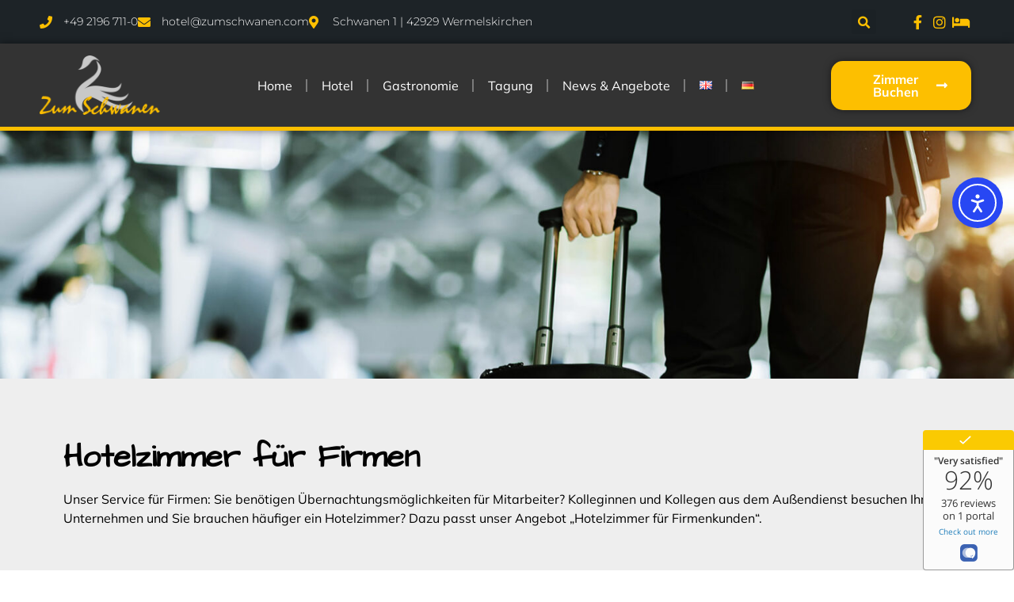

--- FILE ---
content_type: text/css
request_url: https://zumschwanen.com/wp-content/uploads/elementor/css/post-689.css?ver=1769058735
body_size: 826
content:
.elementor-widget-image .widget-image-caption{color:var( --e-global-color-text );font-family:var( --e-global-typography-text-font-family ), Sans-serif;font-weight:var( --e-global-typography-text-font-weight );}.elementor-689 .elementor-element.elementor-element-0ea00fc:not(.elementor-motion-effects-element-type-background), .elementor-689 .elementor-element.elementor-element-0ea00fc > .elementor-motion-effects-container > .elementor-motion-effects-layer{background-color:#EEEEEE;}.elementor-689 .elementor-element.elementor-element-0ea00fc{transition:background 0.3s, border 0.3s, border-radius 0.3s, box-shadow 0.3s;}.elementor-689 .elementor-element.elementor-element-0ea00fc > .elementor-background-overlay{transition:background 0.3s, border-radius 0.3s, opacity 0.3s;}.elementor-689 .elementor-element.elementor-element-38aa842{--spacer-size:50px;}.elementor-widget-heading .elementor-heading-title{font-family:var( --e-global-typography-primary-font-family ), Sans-serif;font-weight:var( --e-global-typography-primary-font-weight );color:var( --e-global-color-primary );}.elementor-689 .elementor-element.elementor-element-1570dd3 .elementor-heading-title{font-family:"Architects Daughter", Sans-serif;font-size:40px;font-weight:600;color:#000000;}.elementor-widget-text-editor{font-family:var( --e-global-typography-text-font-family ), Sans-serif;font-weight:var( --e-global-typography-text-font-weight );color:var( --e-global-color-text );}.elementor-widget-text-editor.elementor-drop-cap-view-stacked .elementor-drop-cap{background-color:var( --e-global-color-primary );}.elementor-widget-text-editor.elementor-drop-cap-view-framed .elementor-drop-cap, .elementor-widget-text-editor.elementor-drop-cap-view-default .elementor-drop-cap{color:var( --e-global-color-primary );border-color:var( --e-global-color-primary );}.elementor-689 .elementor-element.elementor-element-fe2f3c4{color:#000000;}.elementor-689 .elementor-element.elementor-element-b980503{--spacer-size:50px;}.elementor-689 .elementor-element.elementor-element-b31c7a5{--spacer-size:50px;}.elementor-689 .elementor-element.elementor-element-b06ebd6 .elementor-heading-title{font-family:"Architects Daughter", Sans-serif;font-weight:600;color:#000000;}.elementor-689 .elementor-element.elementor-element-a9bd2fc{color:#000000;}.elementor-689 .elementor-element.elementor-element-4442356{--spacer-size:50px;}.elementor-689 .elementor-element.elementor-element-dcc6648 .elementor-heading-title{font-family:"Architects Daughter", Sans-serif;font-weight:600;color:#000000;}.elementor-widget-button .elementor-button{background-color:var( --e-global-color-accent );font-family:var( --e-global-typography-accent-font-family ), Sans-serif;font-weight:var( --e-global-typography-accent-font-weight );}.elementor-689 .elementor-element.elementor-element-f4be629 .elementor-button{background-color:#FDBF00;}.elementor-689 .elementor-element.elementor-element-f4be629 .elementor-button:hover, .elementor-689 .elementor-element.elementor-element-f4be629 .elementor-button:focus{background-color:#DDDDDD;color:#000000;}.elementor-689 .elementor-element.elementor-element-f4be629 .elementor-button:hover svg, .elementor-689 .elementor-element.elementor-element-f4be629 .elementor-button:focus svg{fill:#000000;}.elementor-689 .elementor-element.elementor-element-024cadc{--spacer-size:50px;}.elementor-widget-gallery .elementor-gallery-item__title{font-family:var( --e-global-typography-primary-font-family ), Sans-serif;font-weight:var( --e-global-typography-primary-font-weight );}.elementor-widget-gallery .elementor-gallery-item__description{font-family:var( --e-global-typography-text-font-family ), Sans-serif;font-weight:var( --e-global-typography-text-font-weight );}.elementor-widget-gallery{--galleries-title-color-normal:var( --e-global-color-primary );--galleries-title-color-hover:var( --e-global-color-secondary );--galleries-pointer-bg-color-hover:var( --e-global-color-accent );--gallery-title-color-active:var( --e-global-color-secondary );--galleries-pointer-bg-color-active:var( --e-global-color-accent );}.elementor-widget-gallery .elementor-gallery-title{font-family:var( --e-global-typography-primary-font-family ), Sans-serif;font-weight:var( --e-global-typography-primary-font-weight );}.elementor-689 .elementor-element.elementor-element-8ac9731 .e-gallery-item:hover .elementor-gallery-item__overlay, .elementor-689 .elementor-element.elementor-element-8ac9731 .e-gallery-item:focus .elementor-gallery-item__overlay{background-color:rgba(0,0,0,0.5);}.elementor-689 .elementor-element.elementor-element-8ac9731{--image-transition-duration:800ms;--overlay-transition-duration:800ms;--content-text-align:center;--content-padding:20px;--content-transition-duration:800ms;--content-transition-delay:800ms;}.elementor-689 .elementor-element.elementor-element-877b362{--spacer-size:50px;}

--- FILE ---
content_type: text/css
request_url: https://zumschwanen.com/wp-content/uploads/elementor/css/post-4374.css?ver=1769027215
body_size: 2675
content:
.elementor-4374 .elementor-element.elementor-element-4cfa56fb{box-shadow:0px 5px 30px 0px rgba(0,0,0,0.1);transition:background 0.3s, border 0.3s, border-radius 0.3s, box-shadow 0.3s;z-index:10;}.elementor-4374 .elementor-element.elementor-element-4cfa56fb > .elementor-background-overlay{transition:background 0.3s, border-radius 0.3s, opacity 0.3s;}.elementor-4374 .elementor-element.elementor-element-9efb1b4 > .elementor-element-populated{padding:0px 0px 0px 0px;}.elementor-4374 .elementor-element.elementor-element-2efc3d90:not(.elementor-motion-effects-element-type-background), .elementor-4374 .elementor-element.elementor-element-2efc3d90 > .elementor-motion-effects-container > .elementor-motion-effects-layer{background-color:#1D2327;}.elementor-4374 .elementor-element.elementor-element-2efc3d90{transition:background 0.3s, border 0.3s, border-radius 0.3s, box-shadow 0.3s;margin-top:0px;margin-bottom:0px;padding:12px 50px 12px 50px;}.elementor-4374 .elementor-element.elementor-element-2efc3d90 > .elementor-background-overlay{transition:background 0.3s, border-radius 0.3s, opacity 0.3s;}.elementor-bc-flex-widget .elementor-4374 .elementor-element.elementor-element-3490e153.elementor-column .elementor-widget-wrap{align-items:center;}.elementor-4374 .elementor-element.elementor-element-3490e153.elementor-column.elementor-element[data-element_type="column"] > .elementor-widget-wrap.elementor-element-populated{align-content:center;align-items:center;}.elementor-4374 .elementor-element.elementor-element-3490e153 > .elementor-element-populated{padding:0px 0px 0px 0px;}.elementor-widget-icon-list .elementor-icon-list-item:not(:last-child):after{border-color:var( --e-global-color-text );}.elementor-widget-icon-list .elementor-icon-list-icon i{color:var( --e-global-color-primary );}.elementor-widget-icon-list .elementor-icon-list-icon svg{fill:var( --e-global-color-primary );}.elementor-widget-icon-list .elementor-icon-list-item > .elementor-icon-list-text, .elementor-widget-icon-list .elementor-icon-list-item > a{font-family:var( --e-global-typography-text-font-family ), Sans-serif;font-weight:var( --e-global-typography-text-font-weight );}.elementor-widget-icon-list .elementor-icon-list-text{color:var( --e-global-color-secondary );}.elementor-4374 .elementor-element.elementor-element-6467bab .elementor-icon-list-items:not(.elementor-inline-items) .elementor-icon-list-item:not(:last-child){padding-block-end:calc(30px/2);}.elementor-4374 .elementor-element.elementor-element-6467bab .elementor-icon-list-items:not(.elementor-inline-items) .elementor-icon-list-item:not(:first-child){margin-block-start:calc(30px/2);}.elementor-4374 .elementor-element.elementor-element-6467bab .elementor-icon-list-items.elementor-inline-items .elementor-icon-list-item{margin-inline:calc(30px/2);}.elementor-4374 .elementor-element.elementor-element-6467bab .elementor-icon-list-items.elementor-inline-items{margin-inline:calc(-30px/2);}.elementor-4374 .elementor-element.elementor-element-6467bab .elementor-icon-list-items.elementor-inline-items .elementor-icon-list-item:after{inset-inline-end:calc(-30px/2);}.elementor-4374 .elementor-element.elementor-element-6467bab .elementor-icon-list-icon i{color:#FDBF00;transition:color 0.3s;}.elementor-4374 .elementor-element.elementor-element-6467bab .elementor-icon-list-icon svg{fill:#FDBF00;transition:fill 0.3s;}.elementor-4374 .elementor-element.elementor-element-6467bab{--e-icon-list-icon-size:16px;--icon-vertical-offset:0px;}.elementor-4374 .elementor-element.elementor-element-6467bab .elementor-icon-list-icon{padding-inline-end:5px;}.elementor-4374 .elementor-element.elementor-element-6467bab .elementor-icon-list-item > .elementor-icon-list-text, .elementor-4374 .elementor-element.elementor-element-6467bab .elementor-icon-list-item > a{font-family:"Montserrat", Sans-serif;font-size:14px;font-weight:300;}.elementor-4374 .elementor-element.elementor-element-6467bab .elementor-icon-list-text{color:#ffffff;transition:color 0.3s;}.elementor-bc-flex-widget .elementor-4374 .elementor-element.elementor-element-13e17f3b.elementor-column .elementor-widget-wrap{align-items:center;}.elementor-4374 .elementor-element.elementor-element-13e17f3b.elementor-column.elementor-element[data-element_type="column"] > .elementor-widget-wrap.elementor-element-populated{align-content:center;align-items:center;}.elementor-4374 .elementor-element.elementor-element-13e17f3b > .elementor-element-populated{padding:0px 0px 0px 0px;}.elementor-widget-search-form input[type="search"].elementor-search-form__input{font-family:var( --e-global-typography-text-font-family ), Sans-serif;font-weight:var( --e-global-typography-text-font-weight );}.elementor-widget-search-form .elementor-search-form__input,
					.elementor-widget-search-form .elementor-search-form__icon,
					.elementor-widget-search-form .elementor-lightbox .dialog-lightbox-close-button,
					.elementor-widget-search-form .elementor-lightbox .dialog-lightbox-close-button:hover,
					.elementor-widget-search-form.elementor-search-form--skin-full_screen input[type="search"].elementor-search-form__input{color:var( --e-global-color-text );fill:var( --e-global-color-text );}.elementor-widget-search-form .elementor-search-form__submit{font-family:var( --e-global-typography-text-font-family ), Sans-serif;font-weight:var( --e-global-typography-text-font-weight );background-color:var( --e-global-color-secondary );}.elementor-4374 .elementor-element.elementor-element-315108ee .elementor-search-form{text-align:right;}.elementor-4374 .elementor-element.elementor-element-315108ee .elementor-search-form__toggle{--e-search-form-toggle-size:31px;--e-search-form-toggle-color:#FDBF00;--e-search-form-toggle-icon-size:calc(50em / 100);}.elementor-4374 .elementor-element.elementor-element-315108ee.elementor-search-form--skin-full_screen .elementor-search-form__container{background-color:rgba(22,22,63,0.9);}.elementor-4374 .elementor-element.elementor-element-315108ee input[type="search"].elementor-search-form__input{font-family:"Montserrat", Sans-serif;font-size:40px;font-weight:300;}.elementor-4374 .elementor-element.elementor-element-315108ee .elementor-search-form__input,
					.elementor-4374 .elementor-element.elementor-element-315108ee .elementor-search-form__icon,
					.elementor-4374 .elementor-element.elementor-element-315108ee .elementor-lightbox .dialog-lightbox-close-button,
					.elementor-4374 .elementor-element.elementor-element-315108ee .elementor-lightbox .dialog-lightbox-close-button:hover,
					.elementor-4374 .elementor-element.elementor-element-315108ee.elementor-search-form--skin-full_screen input[type="search"].elementor-search-form__input{color:#FDBF00;fill:#FDBF00;}.elementor-4374 .elementor-element.elementor-element-315108ee:not(.elementor-search-form--skin-full_screen) .elementor-search-form__container{border-color:rgba(255,255,255,0.5);border-radius:0px;}.elementor-4374 .elementor-element.elementor-element-315108ee.elementor-search-form--skin-full_screen input[type="search"].elementor-search-form__input{border-color:rgba(255,255,255,0.5);border-radius:0px;}.elementor-4374 .elementor-element.elementor-element-315108ee .elementor-search-form__toggle:hover{--e-search-form-toggle-color:#d3b574;}.elementor-4374 .elementor-element.elementor-element-315108ee .elementor-search-form__toggle:focus{--e-search-form-toggle-color:#d3b574;}.elementor-bc-flex-widget .elementor-4374 .elementor-element.elementor-element-1eb2058.elementor-column .elementor-widget-wrap{align-items:center;}.elementor-4374 .elementor-element.elementor-element-1eb2058.elementor-column.elementor-element[data-element_type="column"] > .elementor-widget-wrap.elementor-element-populated{align-content:center;align-items:center;}.elementor-4374 .elementor-element.elementor-element-1eb2058 > .elementor-element-populated{padding:0px 0px 0px 0px;}.elementor-4374 .elementor-element.elementor-element-177398ad .elementor-icon-list-items:not(.elementor-inline-items) .elementor-icon-list-item:not(:last-child){padding-block-end:calc(15px/2);}.elementor-4374 .elementor-element.elementor-element-177398ad .elementor-icon-list-items:not(.elementor-inline-items) .elementor-icon-list-item:not(:first-child){margin-block-start:calc(15px/2);}.elementor-4374 .elementor-element.elementor-element-177398ad .elementor-icon-list-items.elementor-inline-items .elementor-icon-list-item{margin-inline:calc(15px/2);}.elementor-4374 .elementor-element.elementor-element-177398ad .elementor-icon-list-items.elementor-inline-items{margin-inline:calc(-15px/2);}.elementor-4374 .elementor-element.elementor-element-177398ad .elementor-icon-list-items.elementor-inline-items .elementor-icon-list-item:after{inset-inline-end:calc(-15px/2);}.elementor-4374 .elementor-element.elementor-element-177398ad .elementor-icon-list-icon i{color:#FDBF00;transition:color 0.3s;}.elementor-4374 .elementor-element.elementor-element-177398ad .elementor-icon-list-icon svg{fill:#FDBF00;transition:fill 0.3s;}.elementor-4374 .elementor-element.elementor-element-177398ad .elementor-icon-list-item:hover .elementor-icon-list-icon i{color:#d3b574;}.elementor-4374 .elementor-element.elementor-element-177398ad .elementor-icon-list-item:hover .elementor-icon-list-icon svg{fill:#d3b574;}.elementor-4374 .elementor-element.elementor-element-177398ad{--e-icon-list-icon-size:18px;--e-icon-list-icon-align:center;--e-icon-list-icon-margin:0 calc(var(--e-icon-list-icon-size, 1em) * 0.125);--icon-vertical-offset:0px;}.elementor-4374 .elementor-element.elementor-element-177398ad .elementor-icon-list-text{transition:color 0.3s;}.elementor-4374 .elementor-element.elementor-element-c95dd56:not(.elementor-motion-effects-element-type-background), .elementor-4374 .elementor-element.elementor-element-c95dd56 > .elementor-motion-effects-container > .elementor-motion-effects-layer{background-color:#333333;}.elementor-4374 .elementor-element.elementor-element-c95dd56{border-style:solid;border-width:0px 0px 5px 0px;border-color:#FDBF00;box-shadow:0px 0px 10px 0px rgba(0,0,0,0.5);transition:background 0.3s, border 0.3s, border-radius 0.3s, box-shadow 0.3s;margin-top:0px;margin-bottom:-20px;padding:15px 50px 15px 50px;}.elementor-4374 .elementor-element.elementor-element-c95dd56 > .elementor-background-overlay{transition:background 0.3s, border-radius 0.3s, opacity 0.3s;}.elementor-bc-flex-widget .elementor-4374 .elementor-element.elementor-element-7f01b315.elementor-column .elementor-widget-wrap{align-items:center;}.elementor-4374 .elementor-element.elementor-element-7f01b315.elementor-column.elementor-element[data-element_type="column"] > .elementor-widget-wrap.elementor-element-populated{align-content:center;align-items:center;}.elementor-4374 .elementor-element.elementor-element-7f01b315 > .elementor-element-populated{padding:0px 0px 0px 0px;}.elementor-widget-image .widget-image-caption{color:var( --e-global-color-text );font-family:var( --e-global-typography-text-font-family ), Sans-serif;font-weight:var( --e-global-typography-text-font-weight );}.elementor-4374 .elementor-element.elementor-element-54e879d1{text-align:left;}.elementor-4374 .elementor-element.elementor-element-54e879d1 img{width:86%;}.elementor-bc-flex-widget .elementor-4374 .elementor-element.elementor-element-14fe6197.elementor-column .elementor-widget-wrap{align-items:center;}.elementor-4374 .elementor-element.elementor-element-14fe6197.elementor-column.elementor-element[data-element_type="column"] > .elementor-widget-wrap.elementor-element-populated{align-content:center;align-items:center;}.elementor-4374 .elementor-element.elementor-element-14fe6197 > .elementor-element-populated{padding:0px 0px 0px 0px;}.elementor-widget-nav-menu .elementor-nav-menu .elementor-item{font-family:var( --e-global-typography-primary-font-family ), Sans-serif;font-weight:var( --e-global-typography-primary-font-weight );}.elementor-widget-nav-menu .elementor-nav-menu--main .elementor-item{color:var( --e-global-color-text );fill:var( --e-global-color-text );}.elementor-widget-nav-menu .elementor-nav-menu--main .elementor-item:hover,
					.elementor-widget-nav-menu .elementor-nav-menu--main .elementor-item.elementor-item-active,
					.elementor-widget-nav-menu .elementor-nav-menu--main .elementor-item.highlighted,
					.elementor-widget-nav-menu .elementor-nav-menu--main .elementor-item:focus{color:var( --e-global-color-accent );fill:var( --e-global-color-accent );}.elementor-widget-nav-menu .elementor-nav-menu--main:not(.e--pointer-framed) .elementor-item:before,
					.elementor-widget-nav-menu .elementor-nav-menu--main:not(.e--pointer-framed) .elementor-item:after{background-color:var( --e-global-color-accent );}.elementor-widget-nav-menu .e--pointer-framed .elementor-item:before,
					.elementor-widget-nav-menu .e--pointer-framed .elementor-item:after{border-color:var( --e-global-color-accent );}.elementor-widget-nav-menu{--e-nav-menu-divider-color:var( --e-global-color-text );}.elementor-widget-nav-menu .elementor-nav-menu--dropdown .elementor-item, .elementor-widget-nav-menu .elementor-nav-menu--dropdown  .elementor-sub-item{font-family:var( --e-global-typography-accent-font-family ), Sans-serif;font-weight:var( --e-global-typography-accent-font-weight );}.elementor-4374 .elementor-element.elementor-element-756d6c05{width:var( --container-widget-width, 100% );max-width:100%;--container-widget-width:100%;--container-widget-flex-grow:0;z-index:50;--e-nav-menu-divider-content:"";--e-nav-menu-divider-style:solid;--e-nav-menu-horizontal-menu-item-margin:calc( 35px / 2 );}.elementor-4374 .elementor-element.elementor-element-756d6c05 .elementor-menu-toggle{margin-left:auto;background-color:#333333;}.elementor-4374 .elementor-element.elementor-element-756d6c05 .elementor-nav-menu .elementor-item{font-family:"Mulish", Sans-serif;font-size:16px;font-weight:400;text-transform:capitalize;}.elementor-4374 .elementor-element.elementor-element-756d6c05 .elementor-nav-menu--main .elementor-item{color:#FFFFFF;fill:#FFFFFF;padding-left:0px;padding-right:0px;}.elementor-4374 .elementor-element.elementor-element-756d6c05 .elementor-nav-menu--main .elementor-item:hover,
					.elementor-4374 .elementor-element.elementor-element-756d6c05 .elementor-nav-menu--main .elementor-item.elementor-item-active,
					.elementor-4374 .elementor-element.elementor-element-756d6c05 .elementor-nav-menu--main .elementor-item.highlighted,
					.elementor-4374 .elementor-element.elementor-element-756d6c05 .elementor-nav-menu--main .elementor-item:focus{color:#FDBF00;fill:#FDBF00;}.elementor-4374 .elementor-element.elementor-element-756d6c05 .elementor-nav-menu--main .elementor-item.elementor-item-active{color:#FDBF00;}.elementor-4374 .elementor-element.elementor-element-756d6c05 .e--pointer-framed .elementor-item:before{border-width:0px;}.elementor-4374 .elementor-element.elementor-element-756d6c05 .e--pointer-framed.e--animation-draw .elementor-item:before{border-width:0 0 0px 0px;}.elementor-4374 .elementor-element.elementor-element-756d6c05 .e--pointer-framed.e--animation-draw .elementor-item:after{border-width:0px 0px 0 0;}.elementor-4374 .elementor-element.elementor-element-756d6c05 .e--pointer-framed.e--animation-corners .elementor-item:before{border-width:0px 0 0 0px;}.elementor-4374 .elementor-element.elementor-element-756d6c05 .e--pointer-framed.e--animation-corners .elementor-item:after{border-width:0 0px 0px 0;}.elementor-4374 .elementor-element.elementor-element-756d6c05 .e--pointer-underline .elementor-item:after,
					 .elementor-4374 .elementor-element.elementor-element-756d6c05 .e--pointer-overline .elementor-item:before,
					 .elementor-4374 .elementor-element.elementor-element-756d6c05 .e--pointer-double-line .elementor-item:before,
					 .elementor-4374 .elementor-element.elementor-element-756d6c05 .e--pointer-double-line .elementor-item:after{height:0px;}.elementor-4374 .elementor-element.elementor-element-756d6c05 .elementor-nav-menu--main:not(.elementor-nav-menu--layout-horizontal) .elementor-nav-menu > li:not(:last-child){margin-bottom:35px;}.elementor-4374 .elementor-element.elementor-element-756d6c05 .elementor-nav-menu--dropdown a, .elementor-4374 .elementor-element.elementor-element-756d6c05 .elementor-menu-toggle{color:#16163f;fill:#16163f;}.elementor-4374 .elementor-element.elementor-element-756d6c05 .elementor-nav-menu--dropdown a:hover,
					.elementor-4374 .elementor-element.elementor-element-756d6c05 .elementor-nav-menu--dropdown a:focus,
					.elementor-4374 .elementor-element.elementor-element-756d6c05 .elementor-nav-menu--dropdown a.elementor-item-active,
					.elementor-4374 .elementor-element.elementor-element-756d6c05 .elementor-nav-menu--dropdown a.highlighted,
					.elementor-4374 .elementor-element.elementor-element-756d6c05 .elementor-menu-toggle:hover,
					.elementor-4374 .elementor-element.elementor-element-756d6c05 .elementor-menu-toggle:focus{color:#d3b574;}.elementor-4374 .elementor-element.elementor-element-756d6c05 .elementor-nav-menu--dropdown a:hover,
					.elementor-4374 .elementor-element.elementor-element-756d6c05 .elementor-nav-menu--dropdown a:focus,
					.elementor-4374 .elementor-element.elementor-element-756d6c05 .elementor-nav-menu--dropdown a.elementor-item-active,
					.elementor-4374 .elementor-element.elementor-element-756d6c05 .elementor-nav-menu--dropdown a.highlighted{background-color:rgba(0,0,0,0);}.elementor-4374 .elementor-element.elementor-element-756d6c05 .elementor-nav-menu--dropdown a.elementor-item-active{color:#d3b574;background-color:rgba(0,0,0,0);}.elementor-4374 .elementor-element.elementor-element-756d6c05 .elementor-nav-menu--dropdown .elementor-item, .elementor-4374 .elementor-element.elementor-element-756d6c05 .elementor-nav-menu--dropdown  .elementor-sub-item{font-family:"Montserrat", Sans-serif;font-size:16px;font-weight:400;}.elementor-4374 .elementor-element.elementor-element-756d6c05 .elementor-nav-menu--main .elementor-nav-menu--dropdown, .elementor-4374 .elementor-element.elementor-element-756d6c05 .elementor-nav-menu__container.elementor-nav-menu--dropdown{box-shadow:0px 15px 20px 0px rgba(0,0,0,0.1);}.elementor-4374 .elementor-element.elementor-element-756d6c05 .elementor-nav-menu--dropdown a{padding-left:10px;padding-right:10px;padding-top:20px;padding-bottom:20px;}.elementor-4374 .elementor-element.elementor-element-756d6c05 .elementor-nav-menu--main > .elementor-nav-menu > li > .elementor-nav-menu--dropdown, .elementor-4374 .elementor-element.elementor-element-756d6c05 .elementor-nav-menu__container.elementor-nav-menu--dropdown{margin-top:15px !important;}.elementor-4374 .elementor-element.elementor-element-756d6c05 div.elementor-menu-toggle{color:#FFFFFF;}.elementor-4374 .elementor-element.elementor-element-756d6c05 div.elementor-menu-toggle svg{fill:#FFFFFF;}.elementor-bc-flex-widget .elementor-4374 .elementor-element.elementor-element-594b9c8d.elementor-column .elementor-widget-wrap{align-items:center;}.elementor-4374 .elementor-element.elementor-element-594b9c8d.elementor-column.elementor-element[data-element_type="column"] > .elementor-widget-wrap.elementor-element-populated{align-content:center;align-items:center;}.elementor-4374 .elementor-element.elementor-element-594b9c8d.elementor-column > .elementor-widget-wrap{justify-content:flex-end;}.elementor-4374 .elementor-element.elementor-element-594b9c8d > .elementor-element-populated{padding:0px 0px 0px 0px;}.elementor-widget-button .elementor-button{background-color:var( --e-global-color-accent );font-family:var( --e-global-typography-accent-font-family ), Sans-serif;font-weight:var( --e-global-typography-accent-font-weight );}.elementor-4374 .elementor-element.elementor-element-3baa79f9 .elementor-button{background-color:#FDBF00;font-family:"Mulish", Sans-serif;font-size:16px;font-weight:700;text-transform:capitalize;fill:#FFFFFF;color:#FFFFFF;box-shadow:0px 0px 10px 0px rgba(0,0,0,0.5);border-radius:15px 15px 15px 15px;}.elementor-4374 .elementor-element.elementor-element-3baa79f9 .elementor-button:hover, .elementor-4374 .elementor-element.elementor-element-3baa79f9 .elementor-button:focus{background-color:#16163f;color:#d3b574;}.elementor-4374 .elementor-element.elementor-element-3baa79f9 .elementor-button-content-wrapper{flex-direction:row-reverse;}.elementor-4374 .elementor-element.elementor-element-3baa79f9 .elementor-button .elementor-button-content-wrapper{gap:10px;}.elementor-4374 .elementor-element.elementor-element-3baa79f9 .elementor-button:hover svg, .elementor-4374 .elementor-element.elementor-element-3baa79f9 .elementor-button:focus svg{fill:#d3b574;}.elementor-theme-builder-content-area{height:400px;}.elementor-location-header:before, .elementor-location-footer:before{content:"";display:table;clear:both;}@media(max-width:1024px){.elementor-4374 .elementor-element.elementor-element-3490e153 > .elementor-element-populated{padding:15px 15px 15px 15px;}.elementor-4374 .elementor-element.elementor-element-6467bab .elementor-icon-list-item > .elementor-icon-list-text, .elementor-4374 .elementor-element.elementor-element-6467bab .elementor-icon-list-item > a{font-size:12px;}.elementor-4374 .elementor-element.elementor-element-13e17f3b > .elementor-element-populated{padding:15px 15px 15px 15px;}.elementor-4374 .elementor-element.elementor-element-1eb2058 > .elementor-element-populated{padding:15px 15px 15px 15px;}.elementor-4374 .elementor-element.elementor-element-c95dd56{padding:20px 15px 20px 15px;}.elementor-4374 .elementor-element.elementor-element-7f01b315 > .elementor-element-populated{padding:0px 0px 0px 0px;}.elementor-4374 .elementor-element.elementor-element-14fe6197 > .elementor-element-populated{padding:0px 0px 0px 0px;}.elementor-4374 .elementor-element.elementor-element-756d6c05 .elementor-nav-menu--main > .elementor-nav-menu > li > .elementor-nav-menu--dropdown, .elementor-4374 .elementor-element.elementor-element-756d6c05 .elementor-nav-menu__container.elementor-nav-menu--dropdown{margin-top:20px !important;}.elementor-4374 .elementor-element.elementor-element-594b9c8d > .elementor-element-populated{padding:0px 0px 0px 0px;}}@media(min-width:768px){.elementor-4374 .elementor-element.elementor-element-3490e153{width:60%;}.elementor-4374 .elementor-element.elementor-element-13e17f3b{width:29.5%;}.elementor-4374 .elementor-element.elementor-element-1eb2058{width:10.496%;}.elementor-4374 .elementor-element.elementor-element-7f01b315{width:15%;}.elementor-4374 .elementor-element.elementor-element-14fe6197{width:69.664%;}.elementor-4374 .elementor-element.elementor-element-594b9c8d{width:15%;}}@media(max-width:1024px) and (min-width:768px){.elementor-4374 .elementor-element.elementor-element-3490e153{width:75%;}.elementor-4374 .elementor-element.elementor-element-13e17f3b{width:5%;}.elementor-4374 .elementor-element.elementor-element-1eb2058{width:20%;}.elementor-4374 .elementor-element.elementor-element-7f01b315{width:50%;}.elementor-4374 .elementor-element.elementor-element-14fe6197{width:15%;}.elementor-4374 .elementor-element.elementor-element-594b9c8d{width:35%;}}@media(max-width:767px){.elementor-4374 .elementor-element.elementor-element-9efb1b4 > .elementor-element-populated{padding:0px 0px 0px 0px;}.elementor-4374 .elementor-element.elementor-element-2efc3d90{padding:0px 0px 0px 0px;}.elementor-4374 .elementor-element.elementor-element-13e17f3b{width:20%;}.elementor-4374 .elementor-element.elementor-element-1eb2058{width:80%;}.elementor-4374 .elementor-element.elementor-element-7f01b315{width:50%;}.elementor-4374 .elementor-element.elementor-element-14fe6197{width:50%;}.elementor-4374 .elementor-element.elementor-element-756d6c05{z-index:50;--nav-menu-icon-size:25px;}.elementor-4374 .elementor-element.elementor-element-756d6c05 .elementor-nav-menu--dropdown .elementor-item, .elementor-4374 .elementor-element.elementor-element-756d6c05 .elementor-nav-menu--dropdown  .elementor-sub-item{font-size:16px;}.elementor-4374 .elementor-element.elementor-element-756d6c05 .elementor-nav-menu--dropdown a{padding-top:15px;padding-bottom:15px;}.elementor-4374 .elementor-element.elementor-element-756d6c05 .elementor-nav-menu--main > .elementor-nav-menu > li > .elementor-nav-menu--dropdown, .elementor-4374 .elementor-element.elementor-element-756d6c05 .elementor-nav-menu__container.elementor-nav-menu--dropdown{margin-top:40px !important;}.elementor-4374 .elementor-element.elementor-element-756d6c05 .elementor-menu-toggle{border-width:1px;border-radius:25px;}.elementor-4374 .elementor-element.elementor-element-594b9c8d{width:55%;}.elementor-4374 .elementor-element.elementor-element-3baa79f9 .elementor-button{font-size:13px;padding:15px 20px 15px 20px;}}/* Start custom CSS for nav-menu, class: .elementor-element-756d6c05 */.elementor-nav-menu {
    position: relative;
    z-index: 25;
}/* End custom CSS */

--- FILE ---
content_type: text/css
request_url: https://zumschwanen.com/wp-content/uploads/elementor/css/post-4366.css?ver=1769027215
body_size: 671
content:
.elementor-4366 .elementor-element.elementor-element-2e71c87:not(.elementor-motion-effects-element-type-background), .elementor-4366 .elementor-element.elementor-element-2e71c87 > .elementor-motion-effects-container > .elementor-motion-effects-layer{background-color:#1D2327;}.elementor-4366 .elementor-element.elementor-element-2e71c87{transition:background 0.3s, border 0.3s, border-radius 0.3s, box-shadow 0.3s;}.elementor-4366 .elementor-element.elementor-element-2e71c87 > .elementor-background-overlay{transition:background 0.3s, border-radius 0.3s, opacity 0.3s;}.elementor-4366 .elementor-element.elementor-element-4cb0e418{--spacer-size:50px;}.elementor-widget-global{font-family:var( --e-global-typography-text-font-family ), Sans-serif;font-weight:var( --e-global-typography-text-font-weight );color:var( --e-global-color-text );}.elementor-widget-global.elementor-drop-cap-view-stacked .elementor-drop-cap{background-color:var( --e-global-color-primary );}.elementor-widget-global.elementor-drop-cap-view-framed .elementor-drop-cap, .elementor-widget-global.elementor-drop-cap-view-default .elementor-drop-cap{color:var( --e-global-color-primary );border-color:var( --e-global-color-primary );}.elementor-4366 .elementor-element.elementor-global-575{font-family:"Roboto", Sans-serif;font-size:12px;font-weight:400;color:#FFFFFF;}.elementor-4366 .elementor-element.elementor-element-7b6d2116{--spacer-size:50px;}.elementor-4366 .elementor-element.elementor-element-58b4bc3d{--spacer-size:50px;}.elementor-4366 .elementor-element.elementor-global-649{font-family:"Roboto", Sans-serif;font-size:12px;font-weight:400;color:#FFFFFF;}.elementor-4366 .elementor-element.elementor-element-68491b41{--spacer-size:50px;}.elementor-4366 .elementor-element.elementor-element-35a367fa{--spacer-size:50px;}.elementor-widget-text-editor{font-family:var( --e-global-typography-text-font-family ), Sans-serif;font-weight:var( --e-global-typography-text-font-weight );color:var( --e-global-color-text );}.elementor-widget-text-editor.elementor-drop-cap-view-stacked .elementor-drop-cap{background-color:var( --e-global-color-primary );}.elementor-widget-text-editor.elementor-drop-cap-view-framed .elementor-drop-cap, .elementor-widget-text-editor.elementor-drop-cap-view-default .elementor-drop-cap{color:var( --e-global-color-primary );border-color:var( --e-global-color-primary );}.elementor-4366 .elementor-element.elementor-element-a349d8b{font-family:"Roboto", Sans-serif;font-size:12px;font-weight:400;color:#FFFFFF;}.elementor-4366 .elementor-element.elementor-element-46189bce{--spacer-size:50px;}.elementor-4366 .elementor-element.elementor-element-22f7904c{--spacer-size:50px;}.elementor-widget-global .widget-image-caption{color:var( --e-global-color-text );font-family:var( --e-global-typography-text-font-family ), Sans-serif;font-weight:var( --e-global-typography-text-font-weight );}.elementor-4366 .elementor-element.elementor-global-665{text-align:right;}.elementor-4366 .elementor-element.elementor-element-5ec5fe52{--spacer-size:50px;}.elementor-theme-builder-content-area{height:400px;}.elementor-location-header:before, .elementor-location-footer:before{content:"";display:table;clear:both;}@media(max-width:767px){.elementor-4366 .elementor-element.elementor-global-575{text-align:center;}.elementor-4366 .elementor-element.elementor-element-7b6d2116{--spacer-size:0px;}.elementor-4366 .elementor-element.elementor-element-58b4bc3d{--spacer-size:0px;}.elementor-4366 .elementor-element.elementor-global-649{text-align:center;}.elementor-4366 .elementor-element.elementor-element-68491b41{--spacer-size:0px;}.elementor-4366 .elementor-element.elementor-element-35a367fa{--spacer-size:0px;}.elementor-4366 .elementor-element.elementor-element-46189bce{--spacer-size:0px;}.elementor-4366 .elementor-element.elementor-global-665{text-align:center;}.elementor-4366 .elementor-element.elementor-element-5ec5fe52{--spacer-size:0px;}}